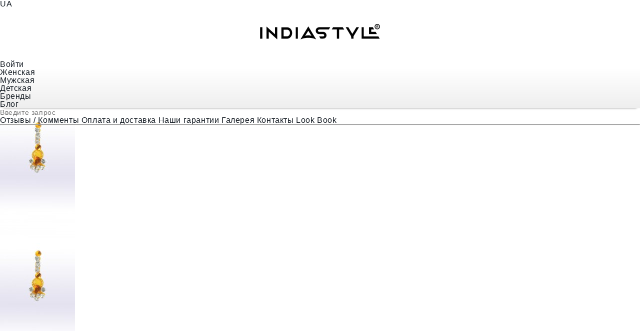

--- FILE ---
content_type: text/html; charset=UTF-8
request_url: https://indiastyle.com.ua/bindi/product/bindi-zheltyj-mayak
body_size: 18946
content:
<!DOCTYPE html>
<html lang="ru">
<head>
	<meta charset="UTF-8">
	<meta name="viewport" content="width=device-width, initial-scale=1.0">
	<title>Нарядные украшения бинди - превосходно акцентируют внимание на ваше чувство вкуса. </title>
	<meta name="description" content="Предлагаем настоящие индийские бинди. Яркие украшения такие как бинди, превосходно акцентируют внимание на утонченность вашей натуры">
	<meta name="keywords" content="бинди, индийские бинди, украшения на лоб, украшения для лица, восточные бинди">
			<meta name="robots" content="all">
		<base href="https://indiastyle.com.ua/">
	
	<link rel="shortcut icon" href="/favicon.ico">
	<link rel="icon" href="/design/IndiaStyle_ua/img/favicon_ua.svg" type="image/svg+xml">
	<link rel="apple-touch-icon" href="/design/IndiaStyle_ua/img/favicon_ua_180x180.png" sizes="180x180">
	<link rel="icon" type="image/png" href="/design/IndiaStyle_ua/img/favicon_ua_192x192.png" sizes="192x192">

	
		
		<style>
			/* Main css */
			article,aside,details,figcaption,figure,footer,header,hgroup,menu,main,nav,section,input,textarea,pr-catalog a span{display:block}
			html{background-color:#fff}
			input,textarea{border:medium none;border-radius:10px;font:normal 100%/1.2em "Helvetica neue",Verdana,Arial,sans-serif;font-size:14px;letter-spacing:.6px;outline:none;resize:vertical;-webkit-transition:.3s;-o-transition:.3s;transition:.3s;-webkit-appearance:none}
			input::-moz-placeholder,textarea::-moz-placeholder{color:#131a22;font-size:14px!important}
			input[type="checkbox"]{-webkit-box-sizing:border-box;box-sizing:border-box;font-family:inherit;font-size:100%;display:block}
			:focus::-webkit-input-placeholder{color:transparent}
			:focus::-moz-placeholder{color:transparent}
			:focus:-moz-placeholder{color:transparent}
			:focus:-ms-input-placeholder{color:transparent}
			img{border:none;display:inline-block;max-width:100%;height:auto;margin:0;vertical-align:top}
			h1,h2,h3,h4,h5,h6{font:normal 100%/1.5em "Helvetica neue",Verdana,Arial,sans-serif;color:#131a22;letter-spacing:.8px}
			body{background:#fff;color:#131a22;font:normal 100%/1em "Helvetica neue",Verdana,Arial,sans-serif;letter-spacing:.6px;width:100%;height:100%}
			ul{list-style:none;display:inline-block}
			a{text-decoration:none;-webkit-transition:color .3s;-o-transition:color .3s;transition:color .3s;color:#131a22}
			:not(.sn-icon):before,:after{font-family:Fontello;display:inline-block}
			.sn-icon:before{font-family:"utlicomoon",sans-serif!important}
			*{margin:0;padding:0;-webkit-box-sizing:border-box;box-sizing:border-box}
			/* Header */
			header{position:relative;height:150px;margin:0;min-width:960px;z-index:10}.header-fixed{position:fixed;top:-100px;left:0;right:0}.header-content{background:#fff;position:relative;z-index:10}.header-logo-wrap{background:#fff;position:relative;margin:0 auto}.header-logo{position:relative;margin:0 auto;padding:10px 0 0;width:240px;height:105px}.header-nav-wrap{background:#fff;background:-webkit-gradient(linear,left top,left bottom,color-stop(1%,#fff),to(#eee));background:-o-linear-gradient(#fff 1%,#eee 100%);background:linear-gradient(#fff 1%,#eee 100%);-webkit-box-shadow:0 6px 4px -7px #555;box-shadow:0 6px 4px -7px #555;position:relative}.logo-fixed{display:none;vertical-align:top;background:url(/files_ua/setup/logo-small.svg) no-repeat 0 0/100%;position:relative;margin-right:20px;width:50px;height:45px;opacity:0;-webkit-transform:scale(0);-ms-transform:scale(0);transform:scale(0);-webkit-transition:.5s;-o-transition:.5s;transition:.5s}.header-fixed .logo-fixed{opacity:1;display:block;-webkit-transform:scale(1);-ms-transform:scale(1);transform:scale(1)}.heder-window-wrap{min-width:960px;max-width:1280px;margin:0 auto;position:relative}
			/* Mega Menu */
			.nav-list{background:rgba(8,17,18,0.94);box-shadow:0 15px 25px -15px #000;position:absolute;transition:.3s ease-in;width:100%;left:0;right:0;top:44px;visibility:hidden;opacity:0;z-index:-1}.nav-item:hover .nav-list{visibility:visible;opacity:1}
			/* Cart small */
			.cart-small.mBox{background:rgba(8,17,18,0.9);padding:10px 20px 20px;position:absolute;right:10px;transform:translateY(-110%);width:400px;min-height:200px;opacity:0;transition:transform .8s ease-in-out,opacity .5s}.cart-small.mBox.show{opacity:1;transform:translateY(-2%)}
			/* Win Modal */
			.win-modal-wrap{background:rgba(2,8,15,0.7);position:fixed;top:0;left:0;width:100%;height:100%;transition:.6s;overflow:auto;opacity:0;visibility:hidden;z-index:100}.win-modal-wrap.show{opacity:1;visibility:visible}
			/* Animation */
			.anim_items{-webkit-transform:translate(0,30%);transform:translate(0,30%);opacity:0;-webkit-ransition: transform .8s ease-in-out;transition: transform .8s ease-in-out}
			.anim_items.anim_bottom{-webkit-transform:translate(0,30%);transform:translate(0,30%)}
			.anim_items.anim_top{-webkit-transform:translate(0,-30%);transform:translate(0,-30%)}
			.anim_items.anim_left{-webkit-transform:translate(-30%,0);transform:translate(-30%,0)}
			.anim_items.anim_right{-webkit-transform:translate(30%,0);transform:translate(30%,0)}
			.anim_items.animation{opacity:1;-webkit-transform:translate(0,0);transform:translate(0,0)}
			/* Win contacts*/
			.contact-win.mBox{background:rgba(8,17,18,0.9);border-radius:0 0 8px 8px;position:absolute;padding:25px 20px 20px;width:300px;left:15px;top:-300px;opacity:0;z-index:0}
		</style>
	
	<!-- All Css -->
	<link rel="preload stylesheet" href="/design/IndiaStyle_ua/content/templates/css/main.min.css" as="style"/>
	<!-- Splide -->
	<link rel="preload stylesheet" href="/design/IndiaStyle_ua/content/templates/css/splide.min.css" as="style">
						<!-- Предотвращаем дубликат контента -->
			<link rel="canonical" href="https://indiastyle.com.ua/bindi/product/bindi-zheltyj-mayak">
			<link rel="preload stylesheet" href="/design/IndiaStyle_ua/content/templates/css/product.min.css" as="style">
			<link rel="preload stylesheet" href="/design/IndiaStyle_ua/content/templates/css/slider-chif.css" as="style">
				<!-- Предотвращаем дубликат контента -->
					<!-- Analitix script 1 -->
			<!-- Global site tag (gtag.js) - Google Analytics -->
<script async src="https://www.googletagmanager.com/gtag/js?id=UA-10221731-3"></script>
<script>
  window.dataLayer = window.dataLayer || [];
  function gtag(){dataLayer.push(arguments);}
  gtag('js', new Date());

  gtag('config', 'UA-10221731-3');
</script>
	</head>
<body>
	<header id="header_fixed">
		<div class="header-content">
			<div class="header-logo-wrap">
				<!-- Country -->
				<div class="country pa">
					<span class="rus-fl">
						<span class="bg-bl"></span>
						<span class="bg-yel"></span>
					</span>
					<span class="rus">UA</span>
					<!-- a class="c-99 ml5" href="https://indiastyle.ru" title="Перейти на Российский сайт" target="_blank" rel="nofollow noopener">RUS</a -->
				</div><!-- END Country  -->
				<div class="header-social">
					<a href="https://vk.com/indiastyle_ru" class="vk-color" target="_blank" rel="nofollow noopener" title="Мы в Вконтакте"></a>
					<a href="https://instagram.com/indiastyle.ru" class="instagram-color" target="_blank" rel="nofollow noopener" title="Мы в Instagram"></a>
				</div>
				<!-- Logo -->
				<div class="header-logo">
											<a class="db" href="https://indiastyle.com.ua" title="Перейти на главную">
							<img src="/files_ua/setup/logo_is.svg" width="470" height="150" alt="logo IndiaStyle">
						</a>
									</div>
				<!-- User authorisation -->
				<div class="user-in-btn" onClick="javascript: show_login_modal()">
					<span class="user-in-login">Войти</span>
											<span class="log-in-avatar fa fa-user-circle-o"></span>
									</div>
				<!-- Black Friday -->
				<!-- a class="badge-black-friday" href="https://indiastyle.com.ua/page/black-friday-sale&view" title="3 дня скидок по промокоду «BF19»"></a-->
			</div>
			<div class="header-nav-wrap">
				<div class="header-nav flex sb">
					<div class="nav-left-icon flex">
													<!-- Logo small -->
							<a class="logo-fixed" href="https://indiastyle.com.ua" rel="nofollow" title="Перейти на главную"></a>
												<!-- Contacts btn -->
						<div class="contact-btn fa-contact" title="Показать Контакты" onClick="javascript: show_content ('contact_win','add','show')"></div>
						<!-- Sirch btn -->
						<div class="search fa fa-search" onClick="javascript: show_content('search_panel','add','show'); $('#search_field').focus()"></div>
					</div>
					<!-- Main menu -->
											
<nav>
	<div class="nav-item nav-item-1">
					<a href="/catalog/women-clothing" title="Женская одежда">Женская</a>
				<div class="nav-list">
			<div class="nav-list-wrap">
				<div class="nav-list-column">
					<div class="nav-list-title">
						<span class="fa-women-top"></span>
						<div>Верх </div>
					</div>
					<a href="/catalog/women-tshirts" title="Перейти в каталог">Футболки и майки</a>
					<a href="/catalog/dresses" title="Перейти в каталог">Женские платья</a>
					<a href="/catalog/indijskie-sari" title="Перейти в каталог">Индийские сари</a>
				</div>
				<div class="nav-list-column">
					<div class="nav-list-title">
						<span class="fa-women-bottom"></span>
						<div>Низ</div>
					</div>
					<a href="/catalog/pants-alladin" title="Перейти в каталог">Женские Алладины</a>
					<a href="/catalog/pants-with-bunt" title="Перейти в каталог">Штаны с мотней</a>
					<a href="/catalog/women-warm-pants" title="Перейти в каталог">Теплые штаны</a>
					<a href="/catalog/women-skirts" title="Перейти в каталог">Юбки</a>
				</div>
				<div class="pl10 nav-list-column">
					<div class="nav-list-title">
						<span class="fa-women-yoga"></span>
						<div>Для Йоги</div>
					</div>
					<a href="/catalog/women-yoga-clothing" title="Перейти в каталог">Одежда для йоги</a>
					<a href="/catalog/women-yoga-clothing?style=«Yoga-Top»" title="Перейти в каталог">Майки и Топы</a>
					<a href="/catalog/women-yoga-clothing?style=«Yoga-Pants»" title="Перейти в каталог">Штаны для йоги</a>
				</div>
				<div class="pl10 nav-list-column">
					<div class="nav-list-title">
						<span class="fa-earrings"></span>
						<a href="/catalog/jewelry">Украшения</a>
					</div>
					<a href="/catalog/bindi" title="Перейти в каталог">Бинди</a>
					<a href="/catalog/earrings" title="Перейти в каталог">Серьги</a>
					<a href="/catalog/ukrasheniya-na-sheyu" title="Перейти в каталог">Украшения на шею</a>
					<a href="/catalog/hand-jewelry" title="Перейти в каталог">Браслеты на руку</a>
					<a href="/catalog/foot-Jewelry" title="Перейти в каталог">Украшения на ногу</a>
				</div>
				<div class="pl10 nav-list-column">
					<div class="nav-list-title">
						<span class="fa-accessories"></span>
						<a href="/catalog/indian-goods">Аксессуары</a>
					</div>
					<a href="/catalog/women-bags">Женские сумки</a>
					<a href="/catalog/blankets">Покрывала</a>
					<a href="/catalog/polotna">Полотна на стену</a>
				</div>
			</div>
			<div class="nav-dop-link">
				<a href="/page/new-products/women-clothing"><span class="fa-new"></span>Новинки</a>
				<a href="/page/sale-products/women-clothing"><span class="fa-sale"></span>Распродажа</a>
			</div>
		</div>
	</div>
	<div class="nav-item nav-item-2">
					<a href="/catalog/men-clothing" title="Мужская одежда">Мужская</a>
				<div class="nav-list">
			<div class="nav-list-wrap">
				<div class="nav-list-column">
					<div class="nav-list-title">
						<span class="fa-man-hoodie"></span>
						<div>Верх</div>
					</div>
					<a href="/catalog/men-shirts" title="Перейти в каталог">Футболки и майки</a>
				</div>
				<div class="nav-list-column">
					<div class="nav-list-title">
						<span class="fa-man-pands"></span>
						<div>Низ</div>
					</div>
					<a href="/catalog/men-pants-alladin" title="Перейти в каталог">Штаны Алладины</a>
					<a href="/catalog/men-warm-pants" title="Перейти в каталог">Утепленные шаровары</a>
				</div>
				<div class="pl10 nav-list-column">
					<div class="nav-list-title">
						<span class="fa-yoga-man"></span>
						<div>Для Йоги</div>
					</div>
					<a href="/catalog/men-yoga-pants" title="Перейти в каталог">Штаны для йоги</a>
				</div>
				<div class="pl10 nav-list-column">
					<div class="nav-list-title">
						<span class="fa-accessories"></span>
						<a href="/catalog/indian-goods">Аксессуары</a>
					</div>
					<a href="/catalog/blankets" title="Перейти в каталог">Покрывала</a>
					<a href="/catalog/polotna" title="Перейти в каталог">Полотна на стену</a>
				</div>
			</div>
			<div class="nav-dop-link">
				<a href="/page/new-products/women-clothing"><span class="fa-new"></span>Новинки</a>
				<a href="/page/sale-products/women-clothing"><span class="fa-sale"></span>Распродажа</a>
			</div>
		</div>
	</div>
	<div class="nav-item nav-item-3">
					<a href="/catalog/children-wear" title="Детская одежда">Детская</a>
				<div class="nav-list">
			<div class="nav-list-wrap">
				<div class="nav-list-column">
					<div class="nav-list-title">
						<span class="fa-boys-clothing"></span>
						<div>Детская одежда</div>
					</div>
					<a href="/catalog/kids-clothes" title="Перейти в каталог">Алладины</a>
				</div>
				<div class="pl10 nav-list-column">
					<div class="nav-list-title">
						<span class="fa-children-mittens"></span>
						<a href="/catalog/indian-goods">Аксессуары</a>
					</div>
					<a href="/catalog/blankets" title="Перейти в каталог">Покрывала</a>
					<a href="/catalog/polotna" title="Перейти в каталог">Полотна на стену</a>
				</div>
			</div>
			<div class="nav-dop-link">
				<a href="/page/new-products/women-clothing"><span class="fa-new"></span>Новинки</a>
				<a href="/page/sale-products/women-clothing"><span class="fa-sale"></span>Распродажа</a>
			</div>
		</div>
	</div>
	<div class="nav-item nav-item-4">
		
		<a href="/brands">Бренды</a>	</div>
	<div class="nav-item">
		<a href="/blog">Блог</a>		
	</div>
</nav>







										<div class="nav-right-icon flex">
						<!-- Favorite -->
						<a id="wish_list_icon" class="wish-list-btn fa-heart dn" href="/wish-list" title="Страница избранных товаров" rel="nofollow">
							<span></span>
						</a>
						<!-- Dop menu header -->
						<div class="question-menu-btn fa-question-circle-o" title="Показать список вопросов" onClick="javascript: show_content('quest_meny','add','show')"></div>
						<!-- User registration header -->
						<div class="user-fixed" onClick="javascript: show_login_modal()">
															<span class="log-in-avatar fa fa-user-circle-o"></span>
													</div>
						<!-- Cart mini btn -->
						<div class="cart-small-block" onClick="javascript: show_content ('mini_cart','add','show')">
							<span class="fa fa-shopping-bag" title="Корзина заказов"></span>
							<span id="cart_qty" class="cart-qty dn"></span>
						</div>
					</div>
				</div>
			</div>
		</div>
		<!-- Window modal header -->
		<div class="heder-window-wrap">
			<!-- Contacts header -->
			<div id="contact_win" class="contact-win mBox">
				
<span class="fa-close" title="Закрыть" onClick="javascript: show_content ('contact_win','remove','show')"></span>
<div class="win-contact--block">
	<span class="icon fa-callcenter"></span>
	<div class="di">
		<p><strong>Поддержка</strong></p>
		<p>Телефон активен</p>
		<p><b>Пн</b>-<b>Пт</b> c <b>10:00</b> до <b>20:00</b></p>
	</div>
</div>
<div class="win-contact--block">
	<span class="icon fa-phone-1"></span>
	<div class="di">
		<p><strong>Телефоны</strong></p>
		<a href="tel:+380970561848" title="Phone">+38 (097) 056-18-48</a>
	</div>
</div>
<div>
	<span class="icon fa-envelope mr5"></span>
	<div class="di">
		<p><strong>E-mail</strong></p>
		<p><a class="c-bl" id="emaill" rel="nofollow" href="mailto:indiastyle@ukr.net">indiastyle@ukr.net</a></p>
	</div>
</div>
			</div>
			<!-- Sirch panel -->
			<div id="search_panel" class="search-win mBox">
				<form id="search_form" class="search-input-form" method="get" onsubmit="javascript: make_search($('#search_field').val())">
					<input id="search_field" type="search" name="keyword" placeholder="Введите запрос">
					<span class="search-win-btn fa fa-search" onClick="javascript: make_search($('#search_field').val())"></span>
					<span class="fa-close" title="Закрыть" onClick="javascript: show_content('search_panel','remove','show')"></span>
				</form>
			</div>
			<!-- Win modal -->
			<div id="tip_win" class="tips-win mBox"></div>

			<!-- Mini cart -->
			<div id="mini_cart" class="cart-small mBox">
<div class="cart-small-icon">Корзина <!--b>Всего 1 шаг до покупки!</b--></div>
<span class="fa-close" title="Закрыть" onClick="javascript: show_content ('mini_cart','remove','show')"></span>

	<div class="cart-small-empty">Козина покупок пуста..</div>



</div>

			<!-- Menu header -->
			<div class="q-meny mBox pa" id="quest_meny">
									<a class="gar-ic" href="/page/comments" title="Отзывы / Комменты">Отзывы / Комменты</a>
									<a class="gar-ic" href="/page/delivery" title="Оплата и доставка">Оплата и доставка</a>
									<a class="gar-ic" href="/page/warranty" title="Наши гарантии">Наши гарантии</a>
									<a class="gar-ic" href="/page/gallery" title="Галерея">Галерея</a>
									<a class="gar-ic" href="/page/contacts" title="Контакты">Контакты</a>
				
				<a class="gar-ic" href="/gallery" rel="nofollow" title="Look Book">Look Book</a>
				<span class="fa-close" title="Закрыть" onClick="javascript: show_content('quest_meny','remove','show')"></span>
			</div>
		</div>
		<hr class="top-line">
	</header>
	<!-- Main contant -->
	<main id="body_content">
<div class="content-wrap">
	<input id="product_id" type="hidden" name="item_id" value="788">
	<!-- Crumbs -->
	<div class="prod-crumbs crumbs" itemscope itemtype="https://schema.org/BreadcrumbList">
		<span itemprop="itemListElement" itemscope itemtype="https://schema.org/ListItem">
			<a class="crumbs-item crumbs-home" itemprop="item" href="/" title="На главную">
				<meta itemprop="name" content="Главная">
			</a>
			<meta itemprop="position" content="1">
		</span>❯
					<span itemprop="itemListElement" itemscope itemtype="https://schema.org/ListItem">
				<a class="crumbs-item" itemprop="item" href="catalog/jewelry">
					<span itemprop="name">Украшения</span>
				</a>
				<meta itemprop="position" content="2">
			</span>❯
				<span itemprop="itemListElement" itemscope itemtype="https://schema.org/ListItem">
			<a class="crumbs-item" itemprop="item" href="catalog/bindi">
				<span itemprop="name">Индийские бинди</span>
			</a>
			<meta itemprop="position" content="3">
		</span>❯
		<span class="crumbs-item"><b>Бинди желтый маяк</b></span>
	</div>

	<!--Product -->
	<div class="product-page flex sb">
		<!-- Prod image -->
		


<div class="product-page--slider flex sb">
	<!-- Thumb slider -->
	<div class="product-slider--thumb">
		<div class="big-slider--list slider__thumbnails">
							<div class="img-shad slider__thumbnails-item">
					<img loading="lazy" src="/files_ua/products/150/926.jpg" width="150" height="257" alt="Бинди желтый маяк">
				</div>
							<div class="img-shad slider__thumbnails-item">
					<img loading="lazy" src="/files_ua/products/150/926_1.jpg" width="150" height="257" alt="Бинди желтый маяк">
				</div>
			
		</div>
	</div>

	<!-- Product slider -->
	<div class="product-slider--wrap">
		<div class="product-slider">
			<div class="slider_product slider">
				<div class="slider__wrapper">
					<div class="slider__items">
													<div class="img-shad slider__item">
								<img loading="lazy" src="/files_ua/products/original/926.jpg" width="700" height="1200"  alt="Бинди желтый маяк">
							</div>
													<div class="img-shad slider__item">
								<img loading="lazy" src="/files_ua/products/original/926_1.jpg" width="700" height="1200"  alt="Бинди желтый маяк">
							</div>
						
					</div>
				</div>
				<span class="slider__control slider__control_prev" role="button" data-slide="prev">
					<svg xmlns="http://www.w3.org/2000/svg" viewBox="0 0 30.049 56.19"><path fill="#333" d="M25.072 5.016L6.36 28.122l18.709 23.095s1.544 1.648.094 2.915c-1.727 1.575-2.997-.006-2.997-.006L1.334 28.116 22.171 2.117s1.262-1.458 2.794.014c1.521 1.389.107 2.885.107 2.885z"/></svg>
				</span>
				<span class="slider__control slider__control_next" role="button" data-slide="next">
					<svg xmlns="http://www.w3.org/2000/svg" viewBox="0 0 30.049 56.19"><path fill="#333" d="M5.046 5.016l18.712 23.106L5.049 51.217s-1.544 1.648-.094 2.915c1.727 1.575 2.997-.006 2.997-.006l20.832-26.01L7.947 2.117S6.685.659 5.153 2.131c-1.521 1.389-.107 2.885-.107 2.885z"/></svg>
				</span>
				<!-- Add wish-list Btn -->
				<div id="heart_modal_788" class="wish-icon fa-heart " title="Добавить в избранное" onClick="javascript:add_to_wishlist('788')"></div>

				<!-- Sticers -->
									<div class="product-slider--sticers">
						
					</div>
							</div>
			<!-- SOC btn -->
			<div class="soc-share--block">
				<svg class="soc-share--icon">
					<use xlink:href="/design/IndiaStyle_ua/icons/sprite.svg#soc_share" />
				</svg>
				<div class="soc-share--list likely">
					
					<div class="vkontakte">Vkontakte</div>
					
					<div class="telegram">Telegram</div>
					<div class="pinterest" data-media="https://indiastyle.com.ua/files_ua/products/original/926_1.jpg">Pinterest</div>
					<!-- Go to Yndex Market -->
					<a class="y-market-icon _likely__widget dn" href="https://market.yandex.ru/shop/306536/reviews" title="Отзывы на Яндекс Маркет" target="_blank" rel="nofollow noopener">
						<img src="/design/IndiaStyle_ua/img/Yandex-market.svg" width="100" height="36" alt="YandexMarket">
					</a>
				</div>
			</div>

			<!-- Open big slider -->
			<!-- div class="open-big-img fa-search" onClick="open_modal_images('788', $('#current_pic_id').val())"></div-->
			<!-- div id="big_slider" class="open-big-img fa-search" onclick="show_data('big_sl','add','show')" title="Показать крупно"></div-->

			<!-- Liks btn -->
			<div class="liks-block flex">
								<span id="new_nrav" class="like" onclick="update_likes(788, 'product')" title="Понтравилось">
									</span>
				<span id="new_views" class="view" title="Просмотров"> 9</span>
			</div>
		</div>
		<!-- info-tabs open button -->
		<div class="info-tabs--open flex">
			<div class="info-tabs--btn" onclick="javascript:open_delivery_descr(1,'win_modal')">
				<img class="tab-btn--icon" src="/design/IndiaStyle_ua/icons/wallet.svg" width="35" height="35" alt="Оплата">
				Оплата
			</div>
			<div class="info-tabs--btn" onclick="javascript:open_delivery_descr(2,'win_modal')">
				<img class="tab-btn--icon" src="/design/IndiaStyle_ua/icons/truck.svg" width="35" height="35" alt="Доставка">
				Доставка
			</div>
			<div class="info-tabs--btn" onclick="javascript:open_delivery_descr(3,'win_modal')">
				<img class="tab-btn--icon" src="/design/IndiaStyle_ua/icons/warranty.svg" width="35" height="35" alt="Гарантии">
				Гарантии
			</div>
		</div>
	</div>
	
</div><!-- END Main slider -->

		<!-- Prod properties -->
		<div class="product-data--wrap">
			<div class="product-data--art">
									<span class="pr-aval">Есть в наличии</span>
								<span class="pr-art">ID: <small>926-BN</small></span>
				<!-- Next / Prev -->
				<!-- span class="prev-next">
														</span-->
			</div>
			<!-- Product Name -->
			<div class="pr-name ">
				<h1>Бинди желтый маяк</h1>
							</div>
			<!-- Rating -->
						<!-- Price -->
			<div class="pr-price-block">
								<span class="pr-price">40</span><small>₴</small>
			</div>
			<!-- Size select button -->
						<input type="hidden" name="sel_size" id="sel_size" value="No size">
			
			<input type="hidden" name="selected_size_in_stock" id="selected_size_in_stock" value="1">
			<input type="hidden" id="clicked_button">
						<!-- Button Buy -->
			<div class="pr-buy-block">
									<!-- Speed order -->
					<span id="quick_order_btn" class="buy-btn btn" onClick="javascript: open_quick_order_modal('788',$('#selected_size_in_stock').val())">Быстрый заказ</span>
					<!-- To cart button -->
					<span id="basket_button" class="to-cart-btn btn" onClick="javascript: open_cart_modal('788',$('#selected_size_in_stock').val())" title="Положить в корзину">
						<span>В корзину</span><small class="fa-shopping-bag"></small>
					</span>
							</div><!-- END Button Buy -->
			<!-- Brand -->
						<!-- Prod properties -->
							<div class="pr-properti">
					<div class="prop-item">
						<div class="pr-mark">Свойства</div>
																					<div class="pr-prop">Цвет: <span>Желтый</span></div>
													
					</div>
				</div>
						<!-- Other colors -->
						<!-- Text description -->
			<div id="full_text" class="pr-descript pr">
				<div class="pr-mark">Описание</div>
				<div class="pr-descript-text">
					<p>Украшения такие как бинди - замечательно выделят ваше чувство вкуса</p>

<p>Состоит из 1 бинди</p>
				</div>
				<div class="text-show fa-angle-down" onClick="javascript:show_content ('full_text','add','show')"></div>
			</div>
		</div>
		<!-- Simm products -->
		<div class="pr-similar-wrap">
			<div class="pr-sim-title">Похожие</div>
			<div class="pr-sim-block">
				<div class="pr-sim-scroll">
											<a class="pr-sim-item" href='/bindi/product/bindi-zheltyj-brilliant-'>
							<div class="pr-sim-img img-shad">
																	
																<img class="sim-jpg lozad" src="/files_ua/products/250/936_1.jpg"
									srcset="/files_ua/products/preload_250.svg"
									data-srcset="/files_ua/products/250/936_1.jpg"
									width="250" height="428" alt="Preview img">
							</div>
							<div class="pr-sim-info">
								<div class="sim-name">Бинди желтый..</div>
								<div class="sim-brand"></div>
								<div class="sim-price"><b>40</b> <small>₴</small></div>
							</div>
						</a>
											<a class="pr-sim-item" href='/bindi/product/bindi-s-chernymi-lepestkami'>
							<div class="pr-sim-img img-shad">
																	
																<img class="sim-jpg lozad" src="/files_ua/products/250/938_1.jpg"
									srcset="/files_ua/products/preload_250.svg"
									data-srcset="/files_ua/products/250/938_1.jpg"
									width="250" height="428" alt="Preview img">
							</div>
							<div class="pr-sim-info">
								<div class="sim-name">Бинди с черными..</div>
								<div class="sim-brand"></div>
								<div class="sim-price"><b>45</b> <small>₴</small></div>
							</div>
						</a>
											<a class="pr-sim-item" href='/bindi/product/bindi-vostochnoe-sokrovische'>
							<div class="pr-sim-img img-shad">
																	
																<img class="sim-jpg lozad" src="/files_ua/products/250/941_1.jpg"
									srcset="/files_ua/products/preload_250.svg"
									data-srcset="/files_ua/products/250/941_1.jpg"
									width="250" height="428" alt="Preview img">
							</div>
							<div class="pr-sim-info">
								<div class="sim-name">Бинди восточное..</div>
								<div class="sim-brand"></div>
								<div class="sim-price"><b>45</b> <small>₴</small></div>
							</div>
						</a>
					
				</div>
			</div>
		</div>
	</div>
</div>

<!-- slider__overflow-->
<div class="slider-overflow__container">
	<button type="button" class="btn-close"></button>
	<!-- thumbnails -->
	<div class="slider__thumbnails">
					<div class="img-shad slider__thumbnails-item">
				<img loading="lazy" src="/files_ua/products/150/926.jpg" width="150" height="257" alt="Бинди желтый маяк">
			</div>
					<div class="img-shad slider__thumbnails-item">
				<img loading="lazy" src="/files_ua/products/150/926_1.jpg" width="150" height="257" alt="Бинди желтый маяк">
			</div>
		
	</div>
	<div class="slider-overflow">
		<div class="slider__wrapper">
			<div class="slider__items">
									<div class="img-shad slider__item">
						<img loading="lazy" src="/files_ua/products/original/926.jpg" width="700" height="1200" alt="Бинди желтый маяк">
					</div>
									<div class="img-shad slider__item">
						<img loading="lazy" src="/files_ua/products/original/926_1.jpg" width="700" height="1200" alt="Бинди желтый маяк">
					</div>
				
			</div>
			<!-- Sticers -->
							<div class="product-slider--sticers">
					
				</div>
					</div>
		<!-- Arrows prev -->
		<span class="slider__control slider__control_prev" role="button" data-slide="prev">
			<svg xmlns="http://www.w3.org/2000/svg" viewBox="0 0 30.049 56.19"><path fill="#eee" d="M25.072 5.016L6.36 28.122l18.709 23.095s1.544 1.648.094 2.915c-1.727 1.575-2.997-.006-2.997-.006L1.334 28.116 22.171 2.117s1.262-1.458 2.794.014c1.521 1.389.107 2.885.107 2.885z"/></svg>
		</span>
		<!-- Arrows next -->
		<span class="slider__control slider__control_next" role="button" data-slide="next">
			<svg xmlns="http://www.w3.org/2000/svg" viewBox="0 0 30.049 56.19"><path fill="#eee" d="M5.046 5.016l18.712 23.106L5.049 51.217s-1.544 1.648-.094 2.915c1.727 1.575 2.997-.006 2.997-.006l20.832-26.01L7.947 2.117S6.685.659 5.153 2.131c-1.521 1.389-.107 2.885-.107 2.885z"/></svg>
		</span>
	</div>
</div>


<!-- Big Slider win -->
<div id="big_sl" class="ajax_content win-modal-wrap"></div>

<!-- Add look -->




<!-- Viewed prod -->



<!-- New prod -->

	<section class="products-slider-section section-f7 anim_items no_anim">
		<div class="pr-slider-wrap">
			<h2 class="pr-slider-title"><span class="fa-bullseye mr5"></span>Новинки</h2>
			<!-- New products slider -->
			<div id="new_product" class="sop-prod--slider splide">
				<div class="splide__track">
					<div class="splide__list">
													<a class="slide-hov splide__slide" href='/women-yoga-clothing/product/shtany-suri' title="Перейти к просмотру">
								<figure class="dop-prod-img img-shad">
																																										<span class="stickers">
																											<span class="st-img">
															<img src="/files_ua/stickers/7_new.png" title="Новинки" width="90" height="50" alt="Sticker">
														</span>
																									</span>
																					
																		<img class="slide-img lozad" src="/files_ua/products/250/11684-5.jpg"
										srcset="/files_ua/products/preload_250.svg"
										data-srcset="/files_ua/products/250/11684-5.jpg"
										width="250" height="428" alt="Женские штаны Сури">
								</figure>
								<div class="dop-prod-info">
									<div class="dop-prod-price"><b>540</b> ₴</div>
									<div class="dop-prod-name">Женские штаны Сури</div>
									<div class="dop-prod-brand"></div>
								</div>
							</a>
													<a class="slide-hov splide__slide" href='/women-tshirts/product/odnotonnaya-zhenskaya-futbolka-metida' title="Перейти к просмотру">
								<figure class="dop-prod-img img-shad">
																																										<span class="stickers">
																											<span class="st-img">
															<img src="/files_ua/stickers/7_new.png" title="Новинки" width="90" height="50" alt="Sticker">
														</span>
																									</span>
																					
																		<img class="slide-img lozad" src="/files_ua/products/250/14101-1.jpg"
										srcset="/files_ua/products/preload_250.svg"
										data-srcset="/files_ua/products/250/14101-1.jpg"
										width="250" height="428" alt="Однотонная женская футболка Метида">
								</figure>
								<div class="dop-prod-info">
									<div class="dop-prod-price"><b>420</b> ₴</div>
									<div class="dop-prod-name">Однотонная женская..</div>
									<div class="dop-prod-brand">IndiaStyle</div>
								</div>
							</a>
													<a class="slide-hov splide__slide" href='/pants-with-bunt/product/zhenskie-bryuki-galife-rozaliya' title="Перейти к просмотру">
								<figure class="dop-prod-img img-shad">
																																										<span class="stickers">
																											<span class="st-img">
															<img src="/files_ua/stickers/7_new.png" title="Новинки" width="90" height="50" alt="Sticker">
														</span>
																									</span>
																					
																		<img class="slide-img lozad" src="/files_ua/products/250/14921-01.jpg"
										srcset="/files_ua/products/preload_250.svg"
										data-srcset="/files_ua/products/250/14921-01.jpg"
										width="250" height="428" alt="Женские брюки галифе Розалия">
								</figure>
								<div class="dop-prod-info">
									<div class="dop-prod-price"><b>1080</b> ₴</div>
									<div class="dop-prod-name">Женские брюки галифе..</div>
									<div class="dop-prod-brand">IndiaStyle</div>
								</div>
							</a>
													<a class="slide-hov splide__slide" href='/men-pants-alladin/product/muzhskie-vostochnye-alladiny-graffias' title="Перейти к просмотру">
								<figure class="dop-prod-img img-shad">
																																										<span class="stickers">
																											<span class="st-img">
															<img src="/files_ua/stickers/7_new.png" title="Новинки" width="90" height="50" alt="Sticker">
														</span>
																									</span>
																					
																		<img class="slide-img lozad" src="/files_ua/products/250/15187-25b1501c6.jpg"
										srcset="/files_ua/products/preload_250.svg"
										data-srcset="/files_ua/products/250/15187-25b1501c6.jpg"
										width="250" height="428" alt="Мужские восточные алладины Граффиас">
								</figure>
								<div class="dop-prod-info">
									<div class="dop-prod-price"><b>600</b> ₴</div>
									<div class="dop-prod-name">Мужские восточные..</div>
									<div class="dop-prod-brand"></div>
								</div>
							</a>
													<a class="slide-hov splide__slide" href='/men-pants-alladin/product/muzhskie-shtany-sharovary-kanakona' title="Перейти к просмотру">
								<figure class="dop-prod-img img-shad">
																																										<span class="stickers">
																											<span class="st-img">
															<img src="/files_ua/stickers/7_new.png" title="Новинки" width="90" height="50" alt="Sticker">
														</span>
																									</span>
																					
																		<img class="slide-img lozad" src="/files_ua/products/250/13293-6.jpg"
										srcset="/files_ua/products/preload_250.svg"
										data-srcset="/files_ua/products/250/13293-6.jpg"
										width="250" height="428" alt="Мужские штаны шаровары Канакона">
								</figure>
								<div class="dop-prod-info">
									<div class="dop-prod-price"><b>880</b> ₴</div>
									<div class="dop-prod-name">Мужские штаны..</div>
									<div class="dop-prod-brand">IndiaStyle</div>
								</div>
							</a>
													<a class="slide-hov splide__slide" href='/men-yoga-pants/product/shtany-afgani-chernye' title="Перейти к просмотру">
								<figure class="dop-prod-img img-shad">
																																										<span class="stickers">
																											<span class="st-img">
															<img src="/files_ua/stickers/7_new.png" title="Новинки" width="90" height="50" alt="Sticker">
														</span>
																									</span>
																					
																		<img class="slide-img lozad" src="/files_ua/products/250/index5fcf8ec7.jpg"
										srcset="/files_ua/products/preload_250.svg"
										data-srcset="/files_ua/products/250/index5fcf8ec7.jpg"
										width="250" height="428" alt="Мужские черные афгани">
								</figure>
								<div class="dop-prod-info">
									<div class="dop-prod-price"><b>760</b> ₴</div>
									<div class="dop-prod-name">Мужские черные афгани</div>
									<div class="dop-prod-brand"></div>
								</div>
							</a>
													<a class="slide-hov splide__slide" href='/men-yoga-pants/product/muzhskie-sharovary-kumbha' title="Перейти к просмотру">
								<figure class="dop-prod-img img-shad">
																																										<span class="stickers">
																											<span class="st-img">
															<img src="/files_ua/stickers/7_new.png" title="Новинки" width="90" height="50" alt="Sticker">
														</span>
																									</span>
																					
																		<img class="slide-img lozad" src="/files_ua/products/250/indexc6410625.jpg"
										srcset="/files_ua/products/preload_250.svg"
										data-srcset="/files_ua/products/250/indexc6410625.jpg"
										width="250" height="428" alt="Мужские шаровары Кумбха">
								</figure>
								<div class="dop-prod-info">
									<div class="dop-prod-price"><b>890</b> ₴</div>
									<div class="dop-prod-name">Мужские шаровары..</div>
									<div class="dop-prod-brand">IndiaStyle</div>
								</div>
							</a>
													<a class="slide-hov splide__slide" href='/men-pants-alladin/product/vostochnye-muzhskie-shtany-bogmalo' title="Перейти к просмотру">
								<figure class="dop-prod-img img-shad">
																																										<span class="stickers">
																											<span class="st-img">
															<img src="/files_ua/stickers/7_new.png" title="Новинки" width="90" height="50" alt="Sticker">
														</span>
																									</span>
																					
																		<img class="slide-img lozad" src="/files_ua/products/250/13292-11.jpg"
										srcset="/files_ua/products/preload_250.svg"
										data-srcset="/files_ua/products/250/13292-11.jpg"
										width="250" height="428" alt="Восточные мужские штаны Богмало">
								</figure>
								<div class="dop-prod-info">
									<div class="dop-prod-price"><b>860</b> ₴</div>
									<div class="dop-prod-name">Восточные мужские..</div>
									<div class="dop-prod-brand">IndiaStyle</div>
								</div>
							</a>
													<a class="slide-hov splide__slide" href='/pants-with-bunt/product/shtany-s-motnej-chandigar' title="Перейти к просмотру">
								<figure class="dop-prod-img img-shad">
																																										<span class="stickers">
																											<span class="st-img">
															<img src="/files_ua/stickers/7_new.png" title="Новинки" width="90" height="50" alt="Sticker">
														</span>
																									</span>
																					
																		<img class="slide-img lozad" src="/files_ua/products/250/13291-4.jpg"
										srcset="/files_ua/products/preload_250.svg"
										data-srcset="/files_ua/products/250/13291-4.jpg"
										width="250" height="428" alt="Штаны с мотней Чандигар">
								</figure>
								<div class="dop-prod-info">
									<div class="dop-prod-price"><b>810</b> ₴</div>
									<div class="dop-prod-name">Штаны с мотней..</div>
									<div class="dop-prod-brand">IndiaStyle</div>
								</div>
							</a>
													<a class="slide-hov splide__slide" href='/women-yoga-clothing/product/sportivnye-shtany-s-manzhetami-lagurus' title="Перейти к просмотру">
								<figure class="dop-prod-img img-shad">
																																										<span class="stickers">
																											<span class="st-img">
															<img src="/files_ua/stickers/7_new.png" title="Новинки" width="90" height="50" alt="Sticker">
														</span>
																									</span>
																					
																		<img class="slide-img lozad" src="/files_ua/products/250/14890-1.jpg"
										srcset="/files_ua/products/preload_250.svg"
										data-srcset="/files_ua/products/250/14890-1.jpg"
										width="250" height="428" alt="Спортивные штаны с манжетами Лагурус">
								</figure>
								<div class="dop-prod-info">
									<div class="dop-prod-price"><b>750</b> ₴</div>
									<div class="dop-prod-name">Спортивные штаны с..</div>
									<div class="dop-prod-brand">IndiaStyle</div>
								</div>
							</a>
													<a class="slide-hov splide__slide" href='/men-warm-pants/product/teplye-muzhskie-shtany-bhishma' title="Перейти к просмотру">
								<figure class="dop-prod-img img-shad">
																																										<span class="stickers">
																											<span class="st-img">
															<img src="/files_ua/stickers/7_new.png" title="Новинки" width="90" height="50" alt="Sticker">
														</span>
																									</span>
																					
																		<img class="slide-img lozad" src="/files_ua/products/250/14384-01.jpg"
										srcset="/files_ua/products/preload_250.svg"
										data-srcset="/files_ua/products/250/14384-01.jpg"
										width="250" height="428" alt="Теплые мужские штаны Бхишма">
								</figure>
								<div class="dop-prod-info">
									<div class="dop-prod-price"><b>1200</b> ₴</div>
									<div class="dop-prod-name">Теплые мужские штаны..</div>
									<div class="dop-prod-brand">TattooWear</div>
								</div>
							</a>
													<a class="slide-hov splide__slide" href='/women-yoga-clothing/product/zhenskie-vostochnye-shtany-elkurud' title="Перейти к просмотру">
								<figure class="dop-prod-img img-shad">
																																										<span class="stickers">
																											<span class="st-img">
															<img src="/files_ua/stickers/7_new.png" title="Новинки" width="90" height="50" alt="Sticker">
														</span>
																									</span>
																					
																		<img class="slide-img lozad" src="/files_ua/products/250/15190-01.jpg"
										srcset="/files_ua/products/preload_250.svg"
										data-srcset="/files_ua/products/250/15190-01.jpg"
										width="250" height="428" alt="Женские восточные штаны Элькуруд">
								</figure>
								<div class="dop-prod-info">
									<div class="dop-prod-price"><b>550</b> ₴</div>
									<div class="dop-prod-name">Женские восточные..</div>
									<div class="dop-prod-brand"></div>
								</div>
							</a>
													<a class="slide-hov splide__slide" href='/dresses/product/platye-magnoliya' title="Перейти к просмотру">
								<figure class="dop-prod-img img-shad">
																																										<span class="stickers">
																											<span class="st-img">
															<img src="/files_ua/stickers/7_new.png" title="Новинки" width="90" height="50" alt="Sticker">
														</span>
																									</span>
																					
																		<img class="slide-img lozad" src="/files_ua/products/250/12292-5-2.jpg"
										srcset="/files_ua/products/preload_250.svg"
										data-srcset="/files_ua/products/250/12292-5-2.jpg"
										width="250" height="428" alt="Белоснежное платье Магнолия">
								</figure>
								<div class="dop-prod-info">
									<div class="dop-prod-price"><b>2880</b> ₴</div>
									<div class="dop-prod-name">Белоснежное платье..</div>
									<div class="dop-prod-brand">Anna Trish</div>
								</div>
							</a>
													<a class="slide-hov splide__slide" href='/women-yoga-clothing/product/zhenskie-shtany-imaj' title="Перейти к просмотру">
								<figure class="dop-prod-img img-shad">
																																										<span class="stickers">
																											<span class="st-img">
															<img src="/files_ua/stickers/7_new.png" title="Новинки" width="90" height="50" alt="Sticker">
														</span>
																									</span>
																					
																		<img class="slide-img lozad" src="/files_ua/products/250/15207-01.jpg"
										srcset="/files_ua/products/preload_250.svg"
										data-srcset="/files_ua/products/250/15207-01.jpg"
										width="250" height="428" alt="Женские штаны Имай">
								</figure>
								<div class="dop-prod-info">
									<div class="dop-prod-price"><b>550</b> ₴</div>
									<div class="dop-prod-name">Женские штаны Имай</div>
									<div class="dop-prod-brand"></div>
								</div>
							</a>
													<a class="slide-hov splide__slide" href='/women-yoga-clothing/product/sportivnye-belye-shtany-fuksiya' title="Перейти к просмотру">
								<figure class="dop-prod-img img-shad">
																																										<span class="stickers">
																											<span class="st-img">
															<img src="/files_ua/stickers/7_new.png" title="Новинки" width="90" height="50" alt="Sticker">
														</span>
																									</span>
																					
																		<img class="slide-img lozad" src="/files_ua/products/250/12920-1.jpg"
										srcset="/files_ua/products/preload_250.svg"
										data-srcset="/files_ua/products/250/12920-1.jpg"
										width="250" height="428" alt="Спортивные белые штаны Фуксия">
								</figure>
								<div class="dop-prod-info">
									<div class="dop-prod-price"><b>870</b> ₴</div>
									<div class="dop-prod-name">Спортивные белые..</div>
									<div class="dop-prod-brand">IndiaStyle</div>
								</div>
							</a>
													<a class="slide-hov splide__slide" href='/men-pants-alladin/product/muzhskie-shtany-sharovary-purnima' title="Перейти к просмотру">
								<figure class="dop-prod-img img-shad">
																																										<span class="stickers">
																											<span class="st-img">
															<img src="/files_ua/stickers/7_new.png" title="Новинки" width="90" height="50" alt="Sticker">
														</span>
																									</span>
																					
																		<img class="slide-img lozad" src="/files_ua/products/250/15821-1.jpg"
										srcset="/files_ua/products/preload_250.svg"
										data-srcset="/files_ua/products/250/15821-1.jpg"
										width="250" height="428" alt="Мужские штаны шаровары Пурнима">
								</figure>
								<div class="dop-prod-info">
									<div class="dop-prod-price"><b>580</b> ₴</div>
									<div class="dop-prod-name">Мужские штаны..</div>
									<div class="dop-prod-brand">IndiaStyle</div>
								</div>
							</a>
													<a class="slide-hov splide__slide" href='/women-yoga-clothing/product/zhenskie-vostochnye-shtany-girtab' title="Перейти к просмотру">
								<figure class="dop-prod-img img-shad">
																																										<span class="stickers">
																											<span class="st-img">
															<img src="/files_ua/stickers/7_new.png" title="Новинки" width="90" height="50" alt="Sticker">
														</span>
																									</span>
																					
																		<img class="slide-img lozad" src="/files_ua/products/250/15192-01.jpg"
										srcset="/files_ua/products/preload_250.svg"
										data-srcset="/files_ua/products/250/15192-01.jpg"
										width="250" height="428" alt="Женские восточные штаны Гиртаб">
								</figure>
								<div class="dop-prod-info">
									<div class="dop-prod-price"><b>560</b> ₴</div>
									<div class="dop-prod-name">Женские восточные..</div>
									<div class="dop-prod-brand"></div>
								</div>
							</a>
													<a class="slide-hov splide__slide" href='/pants-alladin/product/shtany-alladiny-abhilasha' title="Перейти к просмотру">
								<figure class="dop-prod-img img-shad">
																																										<span class="stickers">
																											<span class="st-img">
															<img src="/files_ua/stickers/7_new.png" title="Новинки" width="90" height="50" alt="Sticker">
														</span>
																									</span>
																					
																		<img class="slide-img lozad" src="/files_ua/products/250/14865-1.jpg"
										srcset="/files_ua/products/preload_250.svg"
										data-srcset="/files_ua/products/250/14865-1.jpg"
										width="250" height="428" alt="Штаны алладины Абхилаша">
								</figure>
								<div class="dop-prod-info">
									<div class="dop-prod-price"><b>590</b> ₴</div>
									<div class="dop-prod-name">Штаны алладины..</div>
									<div class="dop-prod-brand"></div>
								</div>
							</a>
													<a class="slide-hov splide__slide" href='/dresses/product/avtorskoe-zhenskoe-plate-batim' title="Перейти к просмотру">
								<figure class="dop-prod-img img-shad">
																																										<span class="stickers">
																											<span class="st-img">
															<img src="/files_ua/stickers/7_new.png" title="Новинки" width="90" height="50" alt="Sticker">
														</span>
																									</span>
																					
																		<img class="slide-img lozad" src="/files_ua/products/250/11890-8-2.jpg"
										srcset="/files_ua/products/preload_250.svg"
										data-srcset="/files_ua/products/250/11890-8-2.jpg"
										width="250" height="428" alt="Авторское женское платье Батим">
								</figure>
								<div class="dop-prod-info">
									<div class="dop-prod-price"><b>1120</b> ₴</div>
									<div class="dop-prod-name">Авторское женское..</div>
									<div class="dop-prod-brand">IhtiAnderson</div>
								</div>
							</a>
													<a class="slide-hov splide__slide" href='/pants-with-bunt/product/sharovary-belye-snezhnaya-lavina' title="Перейти к просмотру">
								<figure class="dop-prod-img img-shad">
																																										<span class="stickers">
																											<span class="st-img">
															<img src="/files_ua/stickers/7_new.png" title="Новинки" width="90" height="50" alt="Sticker">
														</span>
																									</span>
																					
																		<img class="slide-img lozad" src="/files_ua/products/250/1200-1.jpg"
										srcset="/files_ua/products/preload_250.svg"
										data-srcset="/files_ua/products/250/1200-1.jpg"
										width="250" height="428" alt="Шаровары белые Снежная лавина">
								</figure>
								<div class="dop-prod-info">
									<div class="dop-prod-price"><b>810</b> ₴</div>
									<div class="dop-prod-name">Шаровары белые..</div>
									<div class="dop-prod-brand">IndiaStyle</div>
								</div>
							</a>
													<a class="slide-hov splide__slide" href='/men-shirts/product/avtorskaya-futbolka-videha' title="Перейти к просмотру">
								<figure class="dop-prod-img img-shad">
																																										<span class="stickers">
																											<span class="st-img">
															<img src="/files_ua/stickers/7_new.png" title="Новинки" width="90" height="50" alt="Sticker">
														</span>
																									</span>
																					
																		<img class="slide-img lozad" src="/files_ua/products/250/13110-2-2.jpg"
										srcset="/files_ua/products/preload_250.svg"
										data-srcset="/files_ua/products/250/13110-2-2.jpg"
										width="250" height="428" alt="Авторская футболка Видеха">
								</figure>
								<div class="dop-prod-info">
									<div class="dop-prod-price"><b>890</b> ₴</div>
									<div class="dop-prod-name">Авторская футболка..</div>
									<div class="dop-prod-brand">IhtiAnderson</div>
								</div>
							</a>
													<a class="slide-hov splide__slide" href='/pants-with-bunt/product/indijskie-zhenskie-alladiny-siridao' title="Перейти к просмотру">
								<figure class="dop-prod-img img-shad">
																																										<span class="stickers">
																											<span class="st-img">
															<img src="/files_ua/stickers/7_new.png" title="Новинки" width="90" height="50" alt="Sticker">
														</span>
																									</span>
																					
																		<img class="slide-img lozad" src="/files_ua/products/250/14855-01.jpg"
										srcset="/files_ua/products/preload_250.svg"
										data-srcset="/files_ua/products/250/14855-01.jpg"
										width="250" height="428" alt="Женские алладины Сиридао">
								</figure>
								<div class="dop-prod-info">
									<div class="dop-prod-price"><b>810</b> ₴</div>
									<div class="dop-prod-name">Женские алладины..</div>
									<div class="dop-prod-brand">IndiaStyle</div>
								</div>
							</a>
													<a class="slide-hov splide__slide" href='/women-tshirts/product/chernaya-kofta-ardzhuna' title="Перейти к просмотру">
								<figure class="dop-prod-img img-shad">
																																										<span class="stickers">
																											<span class="st-img">
															<img src="/files_ua/stickers/7_new.png" title="Новинки" width="90" height="50" alt="Sticker">
														</span>
																									</span>
																					
																		<img class="slide-img lozad" src="/files_ua/products/250/12252-11.jpg"
										srcset="/files_ua/products/preload_250.svg"
										data-srcset="/files_ua/products/250/12252-11.jpg"
										width="250" height="428" alt="Черная кофта Арджуна">
								</figure>
								<div class="dop-prod-info">
									<div class="dop-prod-price"><b>1350</b> ₴</div>
									<div class="dop-prod-name">Черная кофта Арджуна</div>
									<div class="dop-prod-brand">Anna Trish</div>
								</div>
							</a>
													<a class="slide-hov splide__slide" href='/women-yoga-clothing/product/zhenskie-shtany-dlya-jogi-tantra' title="Перейти к просмотру">
								<figure class="dop-prod-img img-shad">
																																										<span class="stickers">
																											<span class="st-img">
															<img src="/files_ua/stickers/7_new.png" title="Новинки" width="90" height="50" alt="Sticker">
														</span>
																									</span>
																					
																		<img class="slide-img lozad" src="/files_ua/products/250/14831-01.jpg"
										srcset="/files_ua/products/preload_250.svg"
										data-srcset="/files_ua/products/250/14831-01.jpg"
										width="250" height="428" alt="Женские штаны для йоги Тантра">
								</figure>
								<div class="dop-prod-info">
									<div class="dop-prod-price"><b>560</b> ₴</div>
									<div class="dop-prod-name">Женские штаны для..</div>
									<div class="dop-prod-brand"></div>
								</div>
							</a>
													<a class="slide-hov splide__slide" href='/dresses/product/platye-avtorskoye-glitsiniya' title="Перейти к просмотру">
								<figure class="dop-prod-img img-shad">
																																										<span class="stickers">
																											<span class="st-img">
															<img src="/files_ua/stickers/7_new.png" title="Новинки" width="90" height="50" alt="Sticker">
														</span>
																									</span>
																					
																		<img class="slide-img lozad" src="/files_ua/products/250/12275-24.jpg"
										srcset="/files_ua/products/preload_250.svg"
										data-srcset="/files_ua/products/250/12275-24.jpg"
										width="250" height="428" alt="Авторское платье Глициния">
								</figure>
								<div class="dop-prod-info">
									<div class="dop-prod-price"><b>2580</b> ₴</div>
									<div class="dop-prod-name">Авторское платье..</div>
									<div class="dop-prod-brand">Anna Trish</div>
								</div>
							</a>
													<a class="slide-hov splide__slide" href='/women-yoga-clothing/product/zhenskie-shtany-rishabha' title="Перейти к просмотру">
								<figure class="dop-prod-img img-shad">
																																										<span class="stickers">
																											<span class="st-img">
															<img src="/files_ua/stickers/7_new.png" title="Новинки" width="90" height="50" alt="Sticker">
														</span>
																									</span>
																					
																		<img class="slide-img lozad" src="/files_ua/products/250/14834-01.jpg"
										srcset="/files_ua/products/preload_250.svg"
										data-srcset="/files_ua/products/250/14834-01.jpg"
										width="250" height="428" alt="Женские индийские штаны Ришабха">
								</figure>
								<div class="dop-prod-info">
									<div class="dop-prod-price"><b>560</b> ₴</div>
									<div class="dop-prod-name">Женские индийские..</div>
									<div class="dop-prod-brand"></div>
								</div>
							</a>
													<a class="slide-hov splide__slide" href='/men-pants-alladin/product/shtany-muzhskoy-lankesh' title="Перейти к просмотру">
								<figure class="dop-prod-img img-shad">
																																										<span class="stickers">
																											<span class="st-img">
															<img src="/files_ua/stickers/7_new.png" title="Новинки" width="90" height="50" alt="Sticker">
														</span>
																									</span>
																					
																		<img class="slide-img lozad" src="/files_ua/products/250/11699-0.jpg"
										srcset="/files_ua/products/preload_250.svg"
										data-srcset="/files_ua/products/250/11699-0.jpg"
										width="250" height="428" alt="Штаны мужские Ланкеш">
								</figure>
								<div class="dop-prod-info">
									<div class="dop-prod-price"><b>620</b> ₴</div>
									<div class="dop-prod-name">Штаны мужские Ланкеш</div>
									<div class="dop-prod-brand"></div>
								</div>
							</a>
													<a class="slide-hov splide__slide" href='/women-yoga-clothing/product/zhenskie-pryamye-shtany-tezpur' title="Перейти к просмотру">
								<figure class="dop-prod-img img-shad">
																																										<span class="stickers">
																											<span class="st-img">
															<img src="/files_ua/stickers/7_new.png" title="Новинки" width="90" height="50" alt="Sticker">
														</span>
																									</span>
																					
																		<img class="slide-img lozad" src="/files_ua/products/250/15208-01.jpg"
										srcset="/files_ua/products/preload_250.svg"
										data-srcset="/files_ua/products/250/15208-01.jpg"
										width="250" height="428" alt="Женские прямые штаны Тезпур">
								</figure>
								<div class="dop-prod-info">
									<div class="dop-prod-price"><b>550</b> ₴</div>
									<div class="dop-prod-name">Женские прямые штаны..</div>
									<div class="dop-prod-brand"></div>
								</div>
							</a>
													<a class="slide-hov splide__slide" href='/men-pants-alladin/product/muzhskie-shtany-s-motnej-andzhuna' title="Перейти к просмотру">
								<figure class="dop-prod-img img-shad">
																																										<span class="stickers">
																											<span class="st-img">
															<img src="/files_ua/stickers/7_new.png" title="Новинки" width="90" height="50" alt="Sticker">
														</span>
																									</span>
																					
																		<img class="slide-img lozad" src="/files_ua/products/250/13288-3.jpg"
										srcset="/files_ua/products/preload_250.svg"
										data-srcset="/files_ua/products/250/13288-3.jpg"
										width="250" height="428" alt="Мужские штаны с мотней Анджуна">
								</figure>
								<div class="dop-prod-info">
									<div class="dop-prod-price"><b>860</b> ₴</div>
									<div class="dop-prod-name">Мужские штаны с..</div>
									<div class="dop-prod-brand">IndiaStyle</div>
								</div>
							</a>
													<a class="slide-hov splide__slide" href='/dresses/product/udlinennoe-plate-subahu' title="Перейти к просмотру">
								<figure class="dop-prod-img img-shad">
																																										<span class="stickers">
																											<span class="st-img">
															<img src="/files_ua/stickers/7_new.png" title="Новинки" width="90" height="50" alt="Sticker">
														</span>
																									</span>
																					
																		<img class="slide-img lozad" src="/files_ua/products/250/13105-4-2.jpg"
										srcset="/files_ua/products/preload_250.svg"
										data-srcset="/files_ua/products/250/13105-4-2.jpg"
										width="250" height="428" alt="Удлиненное платье Субаху">
								</figure>
								<div class="dop-prod-info">
									<div class="dop-prod-price"><b>1180</b> ₴</div>
									<div class="dop-prod-name">Удлиненное платье..</div>
									<div class="dop-prod-brand">TattooWear</div>
								</div>
							</a>
						
					</div>
				</div>
			</div>
		</div>
	</section>


<!-- Payment slider -->




<!-- Form comments -->

<section class="content-wrap">
	<div class="revievs-wrap">
					<div id="leav_feedback" class="leav-feedback--btn anim_items" onClick="javascript: show_review_form('product','788')">
					<i class="fa fa-comments-o"></i>Оставить отзыв / Задать вопрос
			</div>
		
					<div class="quant-reviews tr dn">
				<span>0</span> комментариев
			</div>
			<!-- Comments list -->
			<div id="comments_wrap">
				
<span id="comments"></span>


<!-- Navigation list btn -->
<div class="page-navi">
				
	</div>
			</div>
			</div>
</section>

<!-- Schema.org -->
<div class="dn" itemscope itemtype="https://schema.org/Product">
	<meta itemprop="mpn" content="925872">
	<meta itemprop="category" content="Индийские бинди">
	<meta itemprop="name" content="Бинди желтый маяк">
	<meta itemprop="sku" content="926-BN">
	<meta itemprop="description" content="Предлагаем настоящие индийские бинди. Яркие украшения такие как бинди, превосходно акцентируют внимание на утонченность вашей натуры">
			<link itemprop="image" href="/files_ua/products/original/926.jpg">
			<link itemprop="image" href="/files_ua/products/original/926_1.jpg">
	
	<div itemprop="offers" itemscope itemtype="https://schema.org/Offer">
		<link itemprop="url" href="/bindi/product/bindi-zheltyj-mayak">
		<meta itemprop="availability" content="InStock">
		<meta itemprop="priceCurrency" content="RUB">
		<meta itemprop="itemCondition" content="NewCondition">
		<meta itemprop="price" content="40">
		<meta itemprop="priceValidUntil" content="2021-04-10">
	</div>
	<div itemprop="aggregateRating" itemscope itemtype="https://schema.org/AggregateRating">
		<meta itemprop="reviewCount" content="0">
		<meta itemprop="ratingValue" content="4.9">
	</div>
	<div itemprop="review"  itemscope itemtype="https://schema.org/Review">
		<div itemprop="author" itemscope itemtype="https://schema.org/Person">
			<meta itemprop="name" content="">
		</div>
		<div itemprop="reviewRating" itemscope itemtype="https://schema.org/Rating">
			<meta itemprop="ratingValue" content="4.9">
			<meta itemprop="bestRating" content="5">
		</div>
	</div>
	<div itemprop="brand" itemscope itemtype="https://schema.org/Brand">
					<meta itemprop="brand" content="IndiaStyle">
				<link itemprop="logo" href="https://indiastyle.com.ua/files_ua/brands/170/">
	</div>
</div>

<!-- Open Graph теги-->
<meta property="og:type" content="product">
<meta property="og:title" content="Бинди желтый маяк">
<meta property="og:description" content="Предлагаем настоящие индийские бинди. Яркие украшения такие как бинди, превосходно акцентируют внимание на утонченность вашей натуры">
<meta property="og:image" content="https://indiastyle.com.ua/files_ua/products/original/926.jpg">
<meta property="og:image:width" content="700">
<meta property="og:image:height" content="1200">
<meta property="og:url" content="https://indiastyle.com.ua/bindi/product/bindi-zheltyj-mayak">
<meta property="og:site_name" content="INDIASTYLE">


<script>
// Add class to the object
function show_data(id, action, newClass) {
	if (action == 'add') {
		document.getElementById(id).classList.add(newClass);
	} else {
		document.getElementById(id).classList.remove(newClass);
		document.getElementById(id).innerHTML = "";
	}
}

// Обновление количества просмотров продукта
// $(document).ready(function () {
// 	update_views(788, 'product');
// });

</script>
</main>
	<!-- To top -->
	<div class="page-arrow-up fa-angle-up" onclick="scrolltolink('body_content')"></div>
	<!-- Win. modal -->
	<div id="win_modal" class="win-modal-wrap"></div>
	<!-- Win. modal product image -->
	<div id="product_images_modal" class="prod-modal--wrap" style="display:none"></div>
	<!-- Confirm win -->
		<!-- Модальное окно confirm  -->
	<div id="confirm_win" class="win-modal-wrap">
		<div class="or-confirm win-modal">
			<input type="hidden" id="delete_order_id">
			<div class="conf-title">Заказ будет удален безвозвратно!</div>
			<div class="flex sb">
				<input class="conf-yes" type="button" value="Удалить" onClick="delete_order($('#delete_order_id').val())">
				<input class="conf-no" type="button" value="Отменить" onClick="$('#confirm_win').addClass('dn')">
			</div>
		</div>
	</div> 
	<!-- footer -->
	
<footer id="footer">
	<div class="footer-wrap pr">
	
		<nav class="footer-link flex sb">
			<div class="footer-section">
				<div class="f-col-title">Популярные</div>
				<div class="footer-link-wrap pr">
					<div class="footer-link-scrol element_1 tl">
						<!-- Вывод списка категорий -->
													<a title="Мужские штаны алладины — Лучший выбор в магазине INDIASTYLE!" href="/catalog/men-pants-alladin">Штаны Алладины</a>
													<a title="Штаны с мотней — Оригинальные женские модели от INDIASTYLE" href="/catalog/pants-with-bunt">Штаны с мотней</a>
													<a title="Индийские серьги — Красивая ручная работа, шикарный дизайн" href="/catalog/earrings">Серьги</a>
													<a title="Индийские покрывала из хлопка — Интернет магазин IndiaStyle" href="/catalog/blankets">Покрывала</a>
													<a title="Мужские футболки и майки купить в интернет-магазине INDIASTYLE" href="/catalog/men-shirts">Футболки и Майки</a>
													<a title="Полотна с принтами, которые светятся в темноте" href="/catalog/polotna">Полотна</a>
													<a title="Необычные платья в INDIASTYLE — Оригинальные модели от 360 гривен" href="/catalog/dresses">Платья</a>
													<a title="Женская одежда для йоги и фитнеса — Большой каталог в INDIASTYLE" href="/catalog/women-yoga-clothing">Одежда для Йоги</a>
													<a title="Восточные Сари - национальная одежда индийских женщин" href="/catalog/indijskie-sari">Индийские Сари</a>
						

						<!-- Вывод списка лендингов -->
						
						
					</div>
				</div>
				<div class="scroll-btn_1 fa-angle-down"></div>
			</div>
			<div class="footer-section brands-list">
				<div class="f-col-title">Покупателям</div>
				<div class="footer-link-wrap pr">
					<div class="footer-link-scrol element_2 tl">
						
													<a href="/page/comments" title="Отзывы / Комменты">Отзывы / Комменты</a>
													<a href="/page/oferta" title="Оферта">Оферта</a>
													<a href="/page/delivery" title="Оплата и доставка">Оплата и доставка</a>
													<a href="/page/cooperation" title="Сотрудничество">Сотрудничество</a>
													<a href="/page/warranty" title="Наши гарантии">Наши гарантии</a>
													<a href="/page/gallery" title="Галерея">Галерея</a>
													<a href="/page/contacts" title="Контакты">Контакты</a>
						
						<a href="/sitemap" title="Карта сайта">Карта сайта</a>
					</div>
				</div>
				
			</div>
			<div class="footer-section pl20">
				<div class="f-col-title">Партнерам</div>
				<a href="/page/partners-page" title="Сотрудничество с IndiaStyle">Сотрудничество</a>
				<a href="/gallery" title="Галерея INDIASTYLE" rel="nofollow">LookBook</a>
				<a href="javascript:void(0);" onclick="mobile_version()" rel="nofollow" title="Мобильная версия сайта">Мобильная версия</a>
			</div>
			<div class="footer-contacts footer-section">
				<div class="f-col-title">Контакты</div>
				<div><span class="fa fa-phone mr5"></span>Телефоны:</div>
				<a href="tel:+380970561848" title="Phone">+38 (097) 056-18-48</a>
				<div class="footer-mail mb10 mt10">
					<p><span class="fa fa-envelope mr5"></span>e-mail:
					<a rel="nofollow" href="mailto:indiastyle@ukr.net">indiastyle@ukr.net</a></p>
				</div>
				<div><span class="fa fa-clock-o mr5"></span>Обратная связь:</div>
				<div>Колл-центр активен<br>
					ПН-ПТ с <span>10:00</span> до <span>20:00</span></div>
				<!-- Иконки мессенджеров -->

			</div>
		</nav>
		<div class="footer-soc">
			<a class="fa fa-vk" href="https://vk.com/indiastyle_ru" target="_blank" rel="nofollow noopener" title="Перейти в В Контакте"></a>
			<a class="fa fa-facebook" href="https://www.facebook.com/indiastyle.store" target="_blank" rel="nofollow noopener" title="Перейти в Faceboock"></a>
			<a class="fa fa-twitter" href="https://twitter.com/IndiaStyle_shop" target="_blank" rel="nofollow noopener" title="Перейти в Twitter"></a>
			<a class="fa fa-pinterest-p" href="https://ru.pinterest.com/indiastyle0141/" target="_blank" rel="nofollow noopener" title="Перейти в Pinterest"></a>
			<a class="fa fa-instagram" href="https://instagram.com/indiastyle.ru/" target="_blank" rel="nofollow noopener" title="Перейти в Instagram"></a>
		</div>
		<div class="signat" content="indiastyle.com.ua">
			<span>©</span> India<span>Style</span>, 2007-2022   IndiaStyle  Community<br>Сделано для людей
		</div>
	</div>
	<div id="load" class="load" style="display:none"></div>
</footer>

	<!-- Shema org -->
	<div class="dn" itemscope itemtype="https://schema.org/Organization">
		<meta itemprop="name" content="Интернет магазин авторской одежды «INDIASTYLE»">
		<meta itemprop="description" content="Предлагаем настоящие индийские бинди. Яркие украшения такие как бинди, превосходно акцентируют внимание на утонченность вашей натуры">
		<meta itemprop="telephone" content="+38 (097) 056-18-48">
		<meta itemprop="email" content="shop@indiastyle.com.ua">
		<link itemprop="url" href="https://indiastyle.com.ua">
		<div itemprop="address" itemscope itemtype="https://schema.org/PostalAddress">
			<meta itemprop="addressLocality" content="Украина, Киев">
			<meta itemprop="streetAddress" content="Крещатик 1А">
			<meta itemprop="postalCode" content="117648">
		</div>
		<div itemprop="logo" itemscope itemtype="https://schema.org/ImageObject">
			<link itemprop="url image" href="/design/IndiaStyle_ua/img/IndiaStyle-logo.jpg">
		</div>
	</div>

<!-- Jquery -->
<script src='/design/IndiaStyle_ua/js/jquery-3.6.0.min.js'></script>
<script>
	$(document).ready(function() {
		$("head").append("<link rel='stylesheet' href='https://indiastyle.com.ua/design/IndiaStyle_ua/content/templates/css/fontello.min.css'>");
	});
</script>

<!-- All Scrip js -->
<script src="/design/IndiaStyle_ua/js/all.min.js"></script>
<!--Lazy load -->
<script src="/design/IndiaStyle_ua/js/lozad.min.js"></script>
<!-- Splide slider -->
<script async src="/design/IndiaStyle_ua/js/splide.min.js"></script>

	<script async src="/design/IndiaStyle_ua/js/add_cart.min.js"></script>
	<script defer src="/design/IndiaStyle_ua/js/slider-chif.js"></script>
	<script async src="/design/IndiaStyle_ua/js/likely.js"></script>
	<script async src="/design/IndiaStyle_ua/js/comments.js"></script>

<!-- Gallerys -->
<!-- User Account -->


	<script>
		function make_search(value) {
			window.location = 'https://indiastyle.com.ua//search/' + encodeURIComponent(encodeURIComponent(value));
			return false;
		}
		// lazy loads elements with default selector as '.lozad'
		const observer = lozad();
		observer.observe();

		// Scroll Animation
		const animItems=document.querySelectorAll(".anim_items");function animOnScroll(){for(let n=0;n<animItems.length;n++){const o=animItems[n];var t=o.offsetHeight,i=offset(o).top;let e=window.innerHeight-t/15;t>window.innerHeight&&(e=window.innerHeight-window.innerHeight/15),pageYOffset>i-e&&pageYOffset<i+t?o.classList.add("animation"):o.classList.contains("no_anim")||o.classList.remove("animation")}}function offset(e){var n=e.getBoundingClientRect(),t=window.pageXOffset||document.documentElement.scrollLeft,e=window.pageYOffset||document.documentElement.scrollTop;return{top:n.top+e,left:n.left+t}}0<animItems.length&&(window.addEventListener("scroll",animOnScroll),setTimeout(()=>{animOnScroll()},300));

		// Прокрутка ссылок в footer
		window.addEventListener('load', function() {
			document.querySelector('.scroll-btn_1').addEventListener('click', function(e) {
				e.preventDefault();
				document.querySelector('.element_1').scrollBy({
					top: 300,
					left: 0,
					behavior: 'smooth'
				});
			});
		});
		// Carrot quest BEGIN
		// !function(){function t(t,e){return function(){window.carrotquestasync.push(t,arguments)}}if("undefined"==typeof carrotquest){var e=document.createElement("script");e.type="text/javascript",e.async=!0,e.src="//cdn.carrotquest.app/api.min.js",document.getElementsByTagName("head")[0].appendChild(e),window.carrotquest={},window.carrotquestasync=[],carrotquest.settings={};for(var n=["connect","track","identify","auth","oth","onReady","addCallback","removeCallback","trackMessageInteraction"],a=0;a<n.length;a++)carrotquest[n[a]]=t(n[a])}}(),carrotquest.connect("46446-a3791707ca595905713304260d");
	</script>

</body>

</html><!--
memory peak usage: 2326448 bytes
page generation time: 0.0957350730896 seconds
sql queries time: 0 seconds
php run time: 0.0957350730896 seconds
-->

--- FILE ---
content_type: image/svg+xml
request_url: https://indiastyle.com.ua/files_ua/products/preload_250.svg
body_size: -85
content:
<svg xmlns="http://www.w3.org/2000/svg" width="250" height="428" viewBox="0 0 250 428">
	<path fill="#caccce" d="M0 0h250v428H0z"/>
	<animate attributeName="fill-opacity" begin="0s" dur="2s" values="1;.2;1" calcMode="linear" repeatCount="indefinite"/>
</svg>


--- FILE ---
content_type: image/svg+xml
request_url: https://indiastyle.com.ua/files_ua/setup/logo_is.svg
body_size: 1254
content:
<?xml version="1.0" encoding="utf-8"?>
<!-- Generator: Adobe Illustrator 24.2.3, SVG Export Plug-In . SVG Version: 6.00 Build 0)  -->
<svg version="1.1" id="Layer_1" xmlns="http://www.w3.org/2000/svg" xmlns:xlink="http://www.w3.org/1999/xlink" x="0px" y="0px"
	 width="470px" height="150px" viewBox="0 0 470 150" enable-background="new 0 0 470 150" xml:space="preserve">
<path fill="#020202" d="M58.86,55.424h8.758v47.236c0,0-22.087-20.012-33.309-30.181c0,9.317,0,27.23,0,27.23h-8.841V52.476
	c0,0,22.085,20.011,33.392,30.256C58.86,73.277,58.86,55.424,58.86,55.424z M140.108,99.902l8.475-0.062V55.445h-8.52
	L140.108,99.902z M0.651,99.846h8.782v-44.57H0.651V99.846z M463.7,90.962l-57.171,0.022V55.396h-8.725V99.74c0,0,47.25,0,71.09,0
	C467.423,97.303,463.7,90.962,463.7,90.962z M452.688,73.148l-17.044-0.041v-8.941h11.621l-5.302-8.858l-15.198-0.014v26.644h31.307
	L452.688,73.148z M231.035,55.407c-2.316,0.032-4.849,0.987-6.872,2.199c-5.017,3.006-7.111,9.188-5.469,14.839
	c1.618,5.567,6.637,9.53,12.665,9.557c5.167,0.024,13.888,0.064,15.294,0.092c1.825,0.036,4.987,1.113,4.987,4.206
	c0,3.092-2.549,4.635-4.576,4.653c-4.343,0.04-15.271,0.031-15.271,0.031l4.697,8.477c0,0,11.616,0.437,14.538-0.311
	c6.217-1.592,10.21-7.989,9.365-14.175c-0.94-6.882-6.268-11.701-13.259-11.843c-4.719-0.096-9.442-0.021-14.163-0.024
	c-3.838-0.002-5.964-1.599-5.956-4.47c0.008-2.876,2.121-4.452,5.984-4.452c11.583-0.002,36.499-0.061,36.499-0.061l5.482-8.806
	C274.979,55.319,245.384,55.207,231.035,55.407z M361.659,81.04l-15.708-25.711l-10.304-0.026c0,0,13.402,22.235,19.653,32.339
	c1.371,2.217,1.958,4.771,1.974,7.044c0.016,2.273-0.032,4.996-0.032,4.996h8.91c0,0-0.026-3.275-0.014-5.048
	c0.025-3.025,0.369-4.392,1.297-5.902c6.419-10.443,20.275-33.436,20.275-33.436l-10.093,0.015L361.659,81.04z M189.218,52.03
	c10.261,16.874,20.374,33.504,30.571,50.271c-20.456-8.08-40.663-8.077-61.137,0C168.83,85.561,178.928,68.954,189.218,52.03z
	 M189.219,69.107c0,0-9.481,15.056-12.341,19.664c6.884-2.624,16.884-2.764,24.688,0C197.506,82.077,189.219,69.107,189.219,69.107z
	 M324.135,55.286l-37.943,0.032l-5.414,8.868h20.08v35.552h8.815V64.19h20.079L324.135,55.286z M463.508,57.286l-2.322,0.003
	c-0.05-1.572-1.525-2.571-2.883-2.441l0.008,2.432l-2.193,0.002l-0.014-9.044c0,0,4.051-0.016,4.59,0.043
	c0.539,0.059,2.554,0.71,2.554,2.834c0,2.124-1.656,2.86-1.656,2.86C463.226,54.979,463.508,57.286,463.508,57.286z M461.215,51.391
	c0-1.983-2.919-1.516-2.919-1.516l0.014,3.132C458.31,53.008,461.215,53.374,461.215,51.391z M469.651,53
	c0.006,5.804-4.701,10.44-10.518,10.359c-5.668-0.079-10.219-4.762-10.167-10.463c0.051-5.678,4.697-10.244,10.401-10.222
	C465.068,42.695,469.645,47.291,469.651,53z M466.893,53.004c-0.004-4.187-3.361-7.557-7.543-7.573
	c-4.183-0.016-7.59,3.332-7.628,7.497c-0.038,4.181,3.3,7.616,7.457,7.674C463.445,60.661,466.897,57.261,466.893,53.004z
	 M126.022,77.581c-0.003,10.802-7.864,21.797-18.829,22.187c-1.298,0.208-23.319,0.068-23.319,0.068V55.631
	c0,0,15.62-0.05,23.52,0.15C118.158,56.135,126.026,66.701,126.022,77.581z M117.379,77.66c0.002-6.366-4.601-12.547-10.899-12.755
	c-4.622-0.117-13.761-0.088-13.761-0.088v25.863c0,0,12.884,0.082,13.644-0.04C112.778,90.412,117.377,83.98,117.379,77.66z"/>
</svg>


--- FILE ---
content_type: image/svg+xml
request_url: https://indiastyle.com.ua/files_ua/setup/logo-small.svg
body_size: 106
content:
<svg xmlns="http://www.w3.org/2000/svg" width="260" height="214" viewBox="0 0 260 214"><path d="M13.124 37.302c10.796-1.153 18.547-1.153 30.437 0v154.255c-11.406.901-20.093.986-30.437 0V37.302zm237.15 3.968s-11.264 9.431-29.854 9.431-32.021-9.429-32.021-9.429c-28.634.02-67.335.049-90.43.209-13.769.095-25.363 6.189-33.791 16.858-11.322 14.336-13.39 30.261-5.694 46.659C66.466 122.01 80.967 130.6 100 131.155c17.875.519 35.778.059 53.667.18 9.581.065 16.076 6.119 16.198 14.713.122 8.622-6.093 14.944-15.683 15.248-10.026.32-20.069.113-30.105.126-7.142.01-14.284.002-22.76.002 2.767 7.954 11.667 23.751 17.944 29.991 3.903.144 3.903.144 17.164-.006 10.589.006 21.037-.66 31.128-2.301 22.39-4.049 35.616-26.461 33.024-47.4-2.854-23.046-21.395-39.744-45.503-40.35-16.352-.411-32.724-.101-49.086-.111-13.85-.008-21.3-5.345-21.17-15.167.128-9.828 7.413-14.869 21.513-14.869 39.926-.004 86.638.051 126.561-.122 7.976-10.188 12.357-17.826 17.382-29.819z"/></svg>